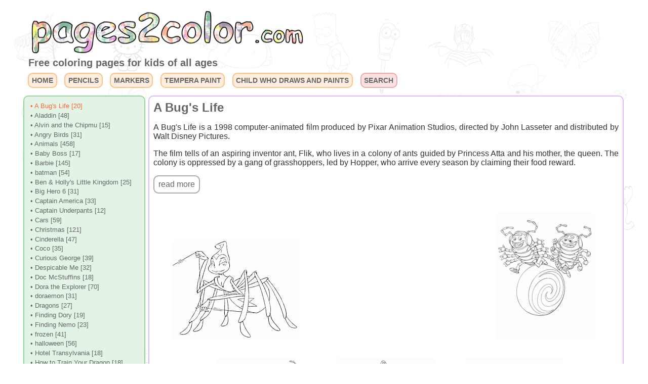

--- FILE ---
content_type: text/html; charset=utf-8
request_url: https://www.pages2color.com/a-bugs-life
body_size: 8595
content:
<!DOCTYPE html>
<html lang="en">
<head>
<title>"A Bug's Life" coloring pages</title>
<meta charset="utf-8"/>
<link rel="icon" href="https://www.pages2color.com/images/favicon-en_US.ico" type="image/x-icon">
<meta name="viewport" content="width=device-width, minimum-scale=1.0, maximum-scale=2.0" />
<meta name="description" content="Printable coloring pages of A Bug's Life. Enjoy to print and color the pages of the brave ant Flik and his bugs friends.">
<meta name="keywords" content="a bug's life,pixar,walt disney,john lasseter,hopper,grasshopper,grasshoppers,flik,ant,praying mantis,gypsy,heimlich, a huge caterpillar,caterpillar,francis,ladybug,rosie,a black widow spider,tuck & roll,pillbugs,slim,walkingstick,dim,rhinoceros beetle,man">
<meta property="og:title" content="A Bug's Life">
<meta property="og:site_name" content="pages2color.com">
<meta property="og:url" content="https://www.pages2color.com/a-bugs-life">
<meta property="og:description" content="Printable coloring pages of A Bug's Life. Enjoy to print and color the pages of the brave ant Flik and his bugs friends.">
<meta property="og:image" content="https://www.pages2color.com/images/pages/a-bugs-life/the-brave-ant-flik.png">
<meta property="og:type" content="website">
<meta property="og:locale" content="en_US">
<meta property="fb:app_id" content="635738786525804">
<style rel="stylesheet" type="text/css">
body, tbody
{
	background-color: #FFFFFF;
	font-family: sans-serif;
	color: #333333;
}

body 
{
	margin: 0;
	background: url(/images/sfondo.png) fixed
}

table
{
	border-spacing: 0;
	border-collapse: collapse;
}

td
{
	padding: 0;
}

h1, h2, h3, h4
{
	margin: 0;
	padding: 0;
	font-size: 1em;
	font-weight: normal;
}

input
{
	outline: none;
}

a
{
	color: #ff6633;
	text-decoration: none;
}

a:hover
{
	color: #ff9966;
}

#read-more-trigger:hover
{
	border-color: #ff9966;
}


a:hover,
#divBtnCerca:hover,
#read-more-trigger:hover
{
	transition-property: color, background-color, border-color;
	transition-duration: 0.25s, 0.25s;
	transition-timing-function: ease-out, ease-out;
	transition-delay: 0s, 0s;
}

img
{
	outline: none;
	border: none;
	margin: 0;
	padding: 0;
	display: inline-block;
}

img.unloaded
{
    opacity: 0;
}

img.loaded
{
    opacity: 1;
	 transition: opacity 500ms ease-in-out;
}

#divContenitore
{
	/* border: 1px dotted blue; */
	margin: auto;
	max-width: 1200px;
}

#divCookieLaw
{
	max-width: 760px;
	opacity: 0.95;
	background: #333333;
	position: fixed;
	color: #FFFFFF;
	bottom: 1.5em;
	left: 0.5em;
	right: 0.5em;
	margin-left: auto;
	margin-right: auto;
	padding: 1em;
	border: 2px solid #AAAAAA;
	border-radius: 10px;
	z-index: 999;
}

.cookielaw-azioni
{
	margin-top: 0.5em;
	display: unset;
	flex-wrap: nowrap;
	justify-content: space-around;
	flex-direction: row;
}

.cookielaw-azione
{
	border: 2px solid #ff6633;
	border-radius: 10px;
	padding: .5em;
	min-width: 6em;
	margin: 0.5em;
	text-align: center;
}


.cookielaw-azione:hover
{
	border-color: #ff9966;
	transition-property: border-color;
	transition-duration: 0.25s, 0.25s;
	transition-timing-function: ease-out, ease-out;
	transition-delay: 0s, 0s;
}

#divTitolo
{
	/* border: 1px dotted green; */
	float: left;
	display: block;
	overflow: hidden;
	margin: 0.5em;
}

#divTitolo img
{
	max-width: 100%;
}

#divTitolo h1, #divTitolo h3
{
	font-size: 0.80em;
	color: #666666;
}

#divAdSenseTitolo
{
	width: 320px;
	display: block;
	margin-left: auto;
	margin-right: auto;
}

.divMenu
{
	/* border: 1px dotted red; */
	clear: both;
	overflow: hidden;
	margin: 0.5em;
	text-align: center;
}

.divMenu a
{
	display: block;
	background: #FFEEDD;
	border: 2px solid #FFC184;
	border-radius: 10px;
	padding: 0.4em;
	font-weight: bold;
	font-size: 0.90em;
	/* font-variant: small-caps; */
	margin-left: auto;
	margin-right: auto;
	margin-bottom: 0.5em;
	line-height: 2em;
}

.divMenu img
{
	vertical-align: middle;
}

.divMenu a.RicercaAvanzata
{
	background: #FAE2E2;
	border: 2px solid #F0AAAA;
}

#divTitolo a,
.divMenu a,
#divListaCategorie a
{
	color: #666666;
}

.divMenu a:hover,
.divMenu a.Selezionato,
#divListaCategorie a.Selezionato,
#divListaCategorie a:hover
{
	color: #ff6633;
}

#divListaCategorie ul
{
	padding: 0.5em;
	margin: 0;
}

#divMain
{
	/* display: inline-block; */
	margin: 0;
	background: #FFFFFF;
	border: 2px solid #DDBBFF;
	border-radius: 10px;
	min-height: 320px;
	overflow: hidden;
}

#divHeader, #divHeaderMain
{
	text-align: justify;
	margin: 0.5em;
}

h1.TtioloCategoria
{
	font-size: 1.5em;
	margin-bottom: 0.5em;
	font-weight: bold;
	color: #666666;
}

h3.SezioneCategoria
{
	font-weight: bold;
	font-size: 1.15em;
	color: #666666;
}

#divAdSenseHeaderCategoriaMenu, #divAdSenseFooterCategoriaMenu	
{
	text-align: center;
	margin-top: 1em;
	margin-bottom: 1em;
}

#divFiltraCategorie
{
    white-space: nowrap;
	text-align: center;
    margin-left: 0.5em;
    margin-right: 0.5em;
    background: #FAE2E2;
    border: 2px solid #F0AAAA;
    border-radius: 10px;
}

#txtFiltraCategorie
{
	box-sizing: border-box;
	padding: 0.4em;
	font-size: 1em;
	text-align: center;
    vertical-align: middle;
    color: #666666;
    background-color: transparent;
    border: none;
}

#txtFiltraCategorie.filtrato
{
    margin-left: 2em;
    width: calc(100% - 4em);
}

#btnAzzeraRicerca
{
    vertical-align: middle;
    width: 2em;
    display: none;

}

#btnAzzeraRicerca.visibile
{
    display: initial;
}

#divMiniature
{
	/* border: 1px dotted blue; */
	text-align: center;
	margin-top: 0.5em;
}

.miniatura-index
{
	min-width: 336px;
	display: inline-block;
	/* border: 1px dotted blue; */
}

.miniatura-categoria
{
	min-width: 250px;
	display: inline-block;
	/* border: 1px dotted blue; */
}

.miniatura-cerca
{
	min-width: 336px;
	display: inline-block;
	/* border: 1px dotted blue; */
}

.selezione-miniatura
{
	display: inline-block;
	border: 1px solid #FFFFFF; 
	padding: 1em;
}

.selezione-miniatura:hover
{
	border:1px solid #ff9966;

	transition-property: border-color, background-color;
	transition-duration: 0.25s, 0.25s;
	transition-timing-function: ease-out, ease-out;
	transition-delay: 0s, 0s;
}

.titolo-miniatura
{
	color: #333333;
}

.AdSenseMiniature
{
	/* border: 1px dotted blue; */
	display: inline-block;
	/* margin-bottom: 0.5em; */
	margin: 1em;
}

#divDescizioneBreve
{
	padding: 1em;
}

#divDescizioneBreve h2
{
	font-weight: bold;
	color: #666666;
}

table.Miniatura
{
	display: inline-block;
	border: 1px dotted blue; 
	/* border: 1px solid #FFFFFF; */
	padding: .5em;
	margin: .5em;
}

table.Miniatura:hover
{
	border:1px solid red; /* #ff9966; */

	transition-property: border-color, background-color;
	transition-duration: 0.25s, 0.25s;
	transition-timing-function: ease-out, ease-out;
	transition-delay: 0s, 0s;
}

td.Miniatura
{
	min-width: 250px;
	text-align: center;
	white-space: nowrap;
}

img.Novita
{
	vertical-align: middle;
}

#divListaCategorie
{
	display: none;
	background: #E3F4E6;
	border: 2px solid #94D69D;
	border-radius: 10px;
	padding: 0.25em;
	font-size: 0.80em;
	white-space: nowrap;
	margin: 0 0.5em 1em 0.5em;
	width: 230px;
	overflow: hidden;
	float: left;
}

#divListaCategorie ul
{
	list-style-type: none;
}

#divListaCategorie li
{
	padding: 0.15em;
}

.txtCerca
{
	background: #FAE2E2;
    border: 2px solid #F0AAAA;
	border-radius: 10px 0 0 10px;
	padding: 0.3em;
	color: #666666;
	width: 250px;
	height: 1.5em;
	font-size: 1em;
	text-align:center;
}

#txtFiltraCategorie.watermark, 
.txtCerca.watermark 
{
	color: #999;
	font-style: oblique;
}

#tblCercaDisegni
{
	margin-top: 0;
	margin-bottom: 1em;
	margin-left: auto;
	margin-right: auto;
}

#divBtnCerca
{
	background: #F0AAAA;
	border-color: #F0AAAA;
	border-style: solid;
	border-width: 2px 2px 2px 0;
	border-radius: 0 10px 10px 0;
	padding: 0.3em;
	margin: 0;
	height: 1.5em;
	width: 1.5em;
	display: inline-block;
}

#divBtnCerca:hover
{
	background-color: #EC9797;
	cursor: pointer;
}

#tblMain, #tblMainDisegno
{
	margin-left: auto;
	margin-right: auto;
}

#tblMain tbody, #tblMainDisegno tbody
{
	background: none;
}

#tblMainDisegno td
{
	vertical-align: top;
}

#tblMainDisegno
{
	margin-top: 1em;
	margin-bottom: 1.5em;
}

#divAdSenseTopDisegno
{
	margin-bottom: 1em;
}

#divCriteriRicerca
{
	display: inline-block;
	color: #666666;
	margin: 0.5em;
}

#divCriteriRicerca h2
{
	margin: 0;
}

#divTempoRicerca
{
	font-size: 0.75em;
}

#divNessunRisultato
{
	text-align: center;
	clear: both;
}

#divTitoloDisegno
{
	text-align: center;
	padding-bottom: 1em;
}

#divTitoloDisegno h1
{
	font-weight: bold;
	font-size: 1.25em;
}

#tdDisegno
{
	text-align: center;
	vertical-align: top;
	background-color: #FFFFFF;

}

#imgDisegno
{
	object-fit: contain;
	box-shadow: 5px 10px 8px #888;
	border: 1px solid #eaeaea;
	width: 336px;
	height: 336px;
}

#divStampa
{
	 display: none;
}

td.AdSenseLaterale
{
	vertical-align: top;
}

#divAdSenseFooterDisegno
{
	/* border: 1px solid red; */
	text-align: center;
	overflow: hidden;
}

#tblSocial.social-index
{
	margin-bottom: 1em;
	min-height: 35px;
}

#tblSocial.social-categoria
{
	min-height: 35px;
}

#tblSocial.social-disegno
{
	margin-left: auto;
	margin-right: auto;
	min-height: 35px;
}

#tblSocial td
{
	vertical-align: top;
}

#tblSocial td.facebook
{
	/* padding-right: 0.75em; */
	/*
	width: 90px;
	height: 20px;
	*/
}

#tblSocial td.twitter
{
	/* padding-right: 0.5em; */
	/* padding-right: 1em; */
	/*max-width: 90px; */
}

#divInformativaCookie, #divInformativaPrivacy
{
	padding: 1em;
	color: #666666;
}

#divInformativaCookie h1, #divInformativaPrivacy h1
{
	font-size: 2em;
	font-weight: bold;
}

#divInformativaCookie h2, #divInformativaPrivacy h2
{
	margin-top: 1.5em;
	font-size: 1.25em;
	font-weight: bold;
}

#divInformativaCookie li, #divInformativaPrivacy li
{
	margin-bottom: 0.5em;
}

#divInformativaCookie input[type=submit]
{
	margin: 2em auto 1em auto;
	cursor: pointer;
	min-width: 10em;
	line-height: 2.5em;
	color: #666666;
	border-radius: 10px;
	font-weight: bold;
	display: block;
	background: #FFEEDD;
   border: 2px solid #FFC184;
}

#divInformativaCookie input[type=submit]:hover
{
	color: #ff6633;
	transition-property: color;
	transition-duration: 0.25s, 0.25s;
	transition-timing-function: ease-out, ease-out;
	transition-delay: 0s, 0s;
}

#divCopyright
{
	background: #EBEBEB;
	border: 2px solid #AAAAAA;
	border-radius: 10px;
	text-align: center;
	font-size: 0.75em;
	padding: 0.5em;
	/*margin: 0.5em;*/
	margin: 1em 0 1em 0;
	clear: both;
}

#divAvvisoAdBlock
{
	width:400px; 
	height:250px; 
	position:fixed; 
	border: 2px solid #AAAAAA; 
	border-radius: 10px;
	padding: 1em;
	font-size: 1.25em;
	top:50%; left:50%; 
	margin-left:-200px; 
	margin-top: -125px; 
	opacity:0.95;
	z-index:999; 
	background: #333333;
	color: #FFFFFF;	
}

.Disabilitato
{
	color: #AAAAAA;
}

.ForzatoInBasso
{
	position: relative;
	max-width: 1200px;
	margin-left: auto;
	margin-right: auto;
}

#read-more-state 
{
  display: none;
}

#read-more-target 
{
	opacity: 0;
	max-height: 0;
	font-size: 0;
	transition: .5s ease;
}

#read-more-state:checked ~ #read-more-wrap #read-more-target 
{
	opacity: 1;
	font-size: inherit;
	max-height: none;
}

#read-more-state ~ #read-more-trigger:before 
{
  content: 'read more';
}

#read-more-state:checked ~ #read-more-trigger:before 
{
  content: 'show less';
}

#read-more-trigger 
{
	cursor: pointer;
	display: inline-block; 
	padding: 0 .5em;
	color: #666;
	line-height: 2em;
	border: 2px solid #AAAAAA;
	border-radius: 10px; 
}

.AdSenseSviluppo
{
	text-align: left;
	margin-left: auto;
	margin-right: auto;
	border: 1px solid gray;
	background: #9EDAFF;
}

#personalizza-cookie-container 
{
	display: flex;
	flex-direction: column;
}

.personalizza-cookie-item
{
	margin-bottom: 1em;
}

/* Toggle INIZIO -------------------------------------------------------- */
.toggle 
{
	position: absolute;
	cursor: pointer;
	opacity: 0;
	margin: auto;
}

.toggle + label 
{
	--toggle-color: #FFF;
	--toggle-bg-color: #C6D0CC;
	position: relative;
	padding-left: 4rem;
	line-height: 1.75rem;
	cursor: pointer;
}

/* The toggle container */
.toggle + label:before 
{
	content: "";
	box-sizing: border-box;
	position: absolute;
	left: 0;
	width: 3.5rem;
	height: 1.75rem;
	border: 1px solid var(--toggle-color);
	border-radius: 1.5rem;
	background-color: var(--toggle-bg-color);
	transition: background-color 200ms;
}

/* The toggle ball */
.toggle + label:after 
{
	content: "";
	position: absolute;
	top: 0;
	bottom: 0;
	left: 0.25rem;
	width: 1.25rem;
	height: 1.25rem;
	margin: auto;
	transform: translate(0, 0);
	border-radius: 50%;
	background-color: var(--toggle-color);
	cursor: pointer;
	transition: transform 200ms;
}

/* The active styling */
.toggle:checked + label 
{
	--toggle-color: #FFF;
	--toggle-bg-color: #ff9966;
}

.toggle:checked + label:after 
{
	transform: translate(1.75rem, 0);
}

.toggle:disabled + label:after, .toggle:disabled + label:before
{
	background-color: var(--toggle-bg-color);
	opacity: 0.5;
	cursor: not-allowed;
}

.toggle:disabled:checked + label:before 
{
	background-color: var(--toggle-bg-color);
	opacity: 0.5;
	cursor: not-allowed;
}

.toggle:disabled:checked + label:after 
{
	background-color: var(--toggle-color);
	opacity: 0.8;
	cursor: not-allowed;
}
/* Toggle FINE -------------------------------------------------------- */

@media screen and (min-width: 410px)
{
	#divTitolo h1, #divTitolo h3
	{
		font-size: 1em;
		font-weight: bold;
	}

	#divMain
	{
		margin: 0 0.5em 0 0.5em; 
	}
	
	#divCopyright
	{	
		background: #EBEBEB;
		border: 2px solid #AAAAAA;
		border-radius: 10px;
		text-align: center;
		font-size: 0.75em;
		padding: 0.5em;
		/*margin: 0.5em;*/
		margin: 1em 0.5em 1em 0.5em;
	}

	#tdDisegno
	{
		padding-left: 1em;
		padding-right: 1em;
	}
}

@media screen and (min-width: 640px)
{
	#personalizza-cookie-container 
	{
		flex-direction: row;
	}

	.personalizza-cookie-item
	{
		margin-bottom: auto;
	}


	#divTitolo h1, #divTitolo h3
	{
		font-size: 1.25em;
	}

	.divMenu a
	{
		line-height: 1em;
		float: left;
		margin-left: 0.5em;
		margin-right: 0.5em;
	}

	.divMenuDisegno a
	{
		display: inline-block;
		float: none;
		margin-left: 0.5em;
		margin-right: 0.5em;
	}

    #divFiltraCategorie
    {
        width: 50%;
        max-width: 400px;
        margin-left: auto;
        margin-right: auto;
    }

	#divListaCategorie
	{
		display: block;
	}

	.ForzatoInBasso
	{
		position: absolute;
		bottom: 0.5em;
		left: 0;
		right: 0;
	}

	#divTitoloDisegno h2
	{
		font-weight: bold;
	}

	#divAdSenseTopDisegno
	{
		margin-bottom: 0;
	}

	#imgDisegno
	{
		width: 600px;
		height: 600px;
	}

	.cookielaw-azioni
	{
		margin-top: 0.5em;
		display: flex;
		flex-wrap: nowrap;
		justify-content: space-around;
		flex-direction: row;
	}

}

@media screen and (min-width: 960px)
{
	#divAdSenseTitolo
	{
		float: right;
		margin: 1em;
	}

	#personalizza-cookie-container
	{
		display: flex;
		flex-wrap: wrap;
		justify-content: space-between;
		flex-direction: row;
	}
}

@page 
{
	size: A4;
	margin: 0;
	padding: 0;
}

@media print
{
	html, body 
	{
		width: 210mm;
		height: 297mm;
	}

	body
	{
		background: none;
		margin: 0;
		padding: 0;
	}

	* 
	{
		box-sizing: border-box;
		-moz-box-sizing: border-box;
	}

	#divContenitore
	{
		display: none;
	}

	#divStampa
	{
		display: block;
		width: 210mm;
		min-height: 297mm;
		max-height: 297mm;
		width: 100%;
		height: 100%;  
		padding: 20mm;
		margin: 0;
			
		/* border: 1px solid red; */
		text-align:center;
	}

	#imgStampa
	{
		width: 100%;
		height: 100%;
		object-fit: contain;
	}

	.adsbygoogle
	{
		display: none !important;
	}
}
</style>
<script async src="https://www.googletagmanager.com/gtag/js?id=G-KL722CWX6S"></script>

<script type="text/javascript">
	function renderAdSense() 
	{
		var element = document.createElement("script");
		element.setAttribute("type", "text/javascript");
		element.src = "//pagead2.googlesyndication.com/pagead/js/adsbygoogle.js?client=ca-pub-8426825654748628";
		element.async = true;
		element.crossOrigin = 'anonymous';
		document.body.appendChild(element);

		let annunci = document.querySelectorAll(".adsbygoogle");
		annunci.forEach(function (annuncio) 
		{
			(adsbygoogle = window.adsbygoogle || []).push({});
		});
	}

	if (window.addEventListener)
		window.addEventListener("load", renderAdSense, false);
	else
		window.attachEvent("onload", renderAdSense);
	</script>

<script type="text/javascript">
// Analytics - INIZIO---------------------------------------------------------------------------------------------------
window.dataLayer = window.dataLayer || [];
function gtag(){dataLayer.push(arguments);}
gtag('js', new Date());
gtag('config', 'G-KL722CWX6S');
// Analytics - FINE-----------------------------------------------------------------------------------------------------

// Analytics event Categoria -------------------------------------------------------------------------------------------
if (document.addEventListener)
    document.addEventListener("DOMContentLoaded", TracciaEventoCategoria);
else
    window.attachEvent("onload", TracciaEventoCategoria);

function TracciaEventoCategoria()
{
    if (typeof(gtag) === "function")
    {
        gtag
        (
            'event',
            'Visualizza', //Action 4
            {
                'event_category': 'Categoria', // category 3
                'event_label': 'a-bugs-life' // Etichetta 5
            }
        );
    }
}
// Analytics event AdBlock ---------------------------------------------------------------------------------------------
if (document.addEventListener)
    document.addEventListener("DOMContentLoaded", TracciaEventoAdBlockRitardata);
else
    window.attachEvent("onload", TracciaEventoAdBlockRitardata);

function TracciaEventoAdBlockRitardata()
{
    setTimeout(TracciaEventoAdBlock, 2000);
}

function TracciaEventoAdBlock()
{
    // Get the first AdSense ad unit on the page
    var ad = document.querySelector("ins.adsbygoogle");

    // If the ads are not loaded, track the event
    if (ad && ad.innerHTML.replace(/\s/g, "").length == 0)
    {
        // Log an event in Universal Analytics but without affecting overall bounce rate
        if (typeof(gtag) === "function")
        {
            gtag
            (
                'event',
                'Adblock',
                {
                    'event_category': 'Adblock',
                    'non_interaction': true
                }
            );
        }
    }
}
// setCookie -----------------------------------------------------------------------------------------------------------
function setCookie(nomeCookie, valoreCookie, durataMinutiCookie)
{
	var scadenza = new Date();
	var adesso = new Date();
	scadenza.setTime(adesso.getTime() + (parseInt(durataMinutiCookie) * 60000));
	document.cookie = nomeCookie + '=' + encodeURI(valoreCookie) + '; expires=' + scadenza.toUTCString() + '; path=/';

	return true;
}
</script>
</head>
<body>

<div id="divContenitore">

	<div id="divHeader">

		<div id="divTitolo">
			<img src="/images/logo-pages2color.png" alt="pages2color.com" width="550" height="93">
			<h3>Free coloring pages for kids of all ages</h3>
		</div>

	</div>

	<div id="divMenu" class="divMenu">
		<a href="/" rel="nofollow">HOME</a><a href="/coloring-with-pencils" rel="nofollow">PENCILS</a><a href="/coloring-with-markers" rel="nofollow">MARKERS</a><a href="/coloring-with-tempera-paint" rel="nofollow">TEMPERA PAINT</a><a href="/child-who-paints" rel="nofollow">CHILD WHO DRAWS AND PAINTS</a><a class="RicercaAvanzata" href="/search" rel="nofollow">SEARCH</a>	</div>

	<div id="divListaCategorie">
		<ul>
			<li><a class="Selezionato" href="/a-bugs-life" rel="nofollow">&bull;&nbsp;A Bug's Life [20]</a></li>
<li><a href="/aladdin" rel="nofollow">&bull;&nbsp;Aladdin [48]</a></li>
<li><a href="/alvin-and-the-chipmunks" rel="nofollow">&bull;&nbsp;Alvin and the Chipmu [15]</a></li>
<li><a href="/angry-birds" rel="nofollow">&bull;&nbsp;Angry Birds [31]</a></li>
<li><a href="/animals" rel="nofollow">&bull;&nbsp;Animals [458]</a></li>
<li><a href="/baby-boss" rel="nofollow">&bull;&nbsp;Baby Boss [17]</a></li>
<li><a href="/barbie" rel="nofollow">&bull;&nbsp;Barbie [145]</a></li>
<li><a href="/batman" rel="nofollow">&bull;&nbsp;batman [54]</a></li>
<li><a href="/ben-amp-holly-s-little-kingdom" rel="nofollow">&bull;&nbsp;Ben &amp; Holly's Little Kingdom [25]</a></li>
<li><a href="/big-hero-6" rel="nofollow">&bull;&nbsp;Big Hero 6 [31]</a></li>
<li><a href="/captain-america" rel="nofollow">&bull;&nbsp;Captain America [33]</a></li>
<li><a href="/captain-underpants-the-first-epic-movie" rel="nofollow">&bull;&nbsp;Captain Underpants [12]</a></li>
<li><a href="/cars" rel="nofollow">&bull;&nbsp;Cars [59]</a></li>
<li><a href="/christmas" rel="nofollow">&bull;&nbsp;Christmas [121]</a></li>
<li><a href="/cinderella" rel="nofollow">&bull;&nbsp;Cinderella [47]</a></li>
<li><a href="/coco" rel="nofollow">&bull;&nbsp;Coco [35]</a></li>
<li><a href="/curious-george" rel="nofollow">&bull;&nbsp;Curious George [39]</a></li>
<li><a href="/despicable-me" rel="nofollow">&bull;&nbsp;Despicable Me [32]</a></li>
<li><a href="/doc-mcstuffins" rel="nofollow">&bull;&nbsp;Doc McStuffins [18]</a></li>
<li><a href="/dora-the-explorer" rel="nofollow">&bull;&nbsp;Dora the Explorer [70]</a></li>
<li><a href="/doraemon" rel="nofollow">&bull;&nbsp;doraemon [31]</a></li>
<li><a href="/dragons" rel="nofollow">&bull;&nbsp;Dragons [27]</a></li>
<li><a href="/finding-dory" rel="nofollow">&bull;&nbsp;Finding Dory [19]</a></li>
<li><a href="/finding-nemo" rel="nofollow">&bull;&nbsp;Finding Nemo [23]</a></li>
<li><a href="/frozen" rel="nofollow">&bull;&nbsp;frozen [41]</a></li>
<li><a href="/halloween" rel="nofollow">&bull;&nbsp;halloween [56]</a></li>
<li><a href="/hotel-transylvania" rel="nofollow">&bull;&nbsp;Hotel Transylvania [18]</a></li>
<li><a href="/how-to-train-your-dragon" rel="nofollow">&bull;&nbsp;How to Train Your Dragon [18]</a></li>
<li><a href="/ice-age" rel="nofollow">&bull;&nbsp;Ice Age [68]</a></li>
<li><a href="/insects" rel="nofollow">&bull;&nbsp;Insects [96]</a></li>
<li><a href="/inside-out" rel="nofollow">&bull;&nbsp;Inside Out [19]</a></li>
<li><a href="/iron-man" rel="nofollow">&bull;&nbsp;Iron Man [36]</a></li>
<li><a href="/kirby-right-back-at-ya" rel="nofollow">&bull;&nbsp;Kirby [26]</a></li>
<li><a href="/kung-fu-panda" rel="nofollow">&bull;&nbsp;Kung Fu Panda [34]</a></li>
<li><a href="/the-lego-batman-movie" rel="nofollow">&bull;&nbsp;Lego Batman [9]</a></li>
<li><a href="/letters-and-numbers" rel="nofollow">&bull;&nbsp;Letters and numbers [220]</a></li>
<li><a href="/masha-and-the-bear" rel="nofollow">&bull;&nbsp;Masha and the Bear [55]</a></li>
<li><a href="/miraculous-tales-of-ladybug-cat-noir" rel="nofollow">&bull;&nbsp;Miraculous [20]</a></li>
<li><a href="/moana" rel="nofollow">&bull;&nbsp;Moana [21]</a></li>
<li><a href="/mr-peabody-sherman" rel="nofollow">&bull;&nbsp;Mr Peabody &amp; Sherman [12]</a></li>
<li><a href="/my-little-pony" rel="nofollow">&bull;&nbsp;My Little Pony [55]</a></li>
<li><a href="/norm-of-the-north" rel="nofollow">&bull;&nbsp;Norm of the North [3]</a></li>
<li><a href="/paw-patrol" rel="nofollow">&bull;&nbsp;PAW Patrol [45]</a></li>
<li><a href="/peppa-pig" rel="nofollow">&bull;&nbsp;Peppa Pig [59]</a></li>
<li><a href="/pj-masks" rel="nofollow">&bull;&nbsp;PJ Masks [23]</a></li>
<li><a href="/regal-academy" rel="nofollow">&bull;&nbsp;Regal Academy [11]</a></li>
<li><a href="/shimmer-and-shine" rel="nofollow">&bull;&nbsp;Shimmer and Shine [26]</a></li>
<li><a href="/sing" rel="nofollow">&bull;&nbsp;Sing [17]</a></li>
<li><a href="/skylanders" rel="nofollow">&bull;&nbsp;Skylanders [132]</a></li>
<li><a href="/snow-white-and-the-seven-dwarfs" rel="nofollow">&bull;&nbsp;Snow White [21]</a></li>
<li><a href="/sofia-the-first" rel="nofollow">&bull;&nbsp;Sofia the First [17]</a></li>
<li><a href="/sonic-boom" rel="nofollow">&bull;&nbsp;sonic boom [39]</a></li>
<li><a href="/spiderman" rel="nofollow">&bull;&nbsp;Spiderman [72]</a></li>
<li><a href="/spongebob" rel="nofollow">&bull;&nbsp;SpongeBob [42]</a></li>
<li><a href="/star-wars" rel="nofollow">&bull;&nbsp;Star Wars [40]</a></li>
<li><a href="/super-wings" rel="nofollow">&bull;&nbsp;Super Wings [31]</a></li>
<li><a href="/tangled" rel="nofollow">&bull;&nbsp;Tangled [21]</a></li>
<li><a href="/the-good-dinosaur" rel="nofollow">&bull;&nbsp;The Good Dinosaur [99]</a></li>
<li><a href="/the-lego-movie" rel="nofollow">&bull;&nbsp;The LEGO Movie [18]</a></li>
<li><a href="/the-little-mermaid" rel="nofollow">&bull;&nbsp;The Little Mermaid [67]</a></li>
<li><a href="/the-powerpuff-girls" rel="nofollow">&bull;&nbsp;The Powerpuff Girls [24]</a></li>
<li><a href="/the-secret-life-of-pets" rel="nofollow">&bull;&nbsp;The Secret Life of Pets [32]</a></li>
<li><a href="/the-smurfs" rel="nofollow">&bull;&nbsp;The Smurfs [52]</a></li>
<li><a href="/trolls" rel="nofollow">&bull;&nbsp;Trolls [14]</a></li>
<li><a href="/walking-with-dinosaurs" rel="nofollow">&bull;&nbsp;Walking with Dinosaurs [5]</a></li>
<li><a href="/yo-kai-watch" rel="nofollow">&bull;&nbsp;Yo-kai Watch [37]</a></li>
<li><a href="/zootopia" rel="nofollow">&bull;&nbsp;Zootopia [25]</a></li>
		</ul>
	</div>
	<div id="divMain">

		<div id="divHeaderMain">
			<h1 class="TtioloCategoria">A Bug's Life</h1>

			
			
			<input type="checkbox" id="read-more-state">
<div id="read-more-wrap">
<p>A Bug's Life is a 1998 computer-animated film produced by Pixar Animation Studios, directed by John Lasseter and distributed by Walt Disney Pictures.</p>
<p>The film tells of an aspiring inventor ant, Flik, who lives in a colony of ants guided by Princess Atta and his mother, the queen. The colony is oppressed by a gang of grasshoppers, led by Hopper, who arrive every season by claiming their food reward.</p><div id="read-more-target"><p>For the colony the problems increase when, because of one of the latest inventions of Flik, the annual supply of the grasshoppers inadvertently falls in a stream, infuriating Hopper, who demands twice as much food as compensation.</p>
<p>Flik decides to recruit "warrior bugs" to fight off the grasshoppers. Ants enthusiastic accept the Flik plan because they see an opportunity to get rid of the ant and save themselves from trouble.</p>
<p>But Flik mistakes an eccentric group of circus bugs as brave warriors: Heimlich, a huge caterpillar that lons to be a butterfly, Francis, a ladybug with a strong personality, Rosie, a black widow spider, Tuck &amp; Roll a couple of pillbugs, Slim, a walkingstick, Dim, a rhinoceros beetle, Manny, a praying mantis and Gypsy, a butterfly or better a gypsy moth. The bugs, in turn, mistake Flik for a talent agent and accept his offer to travel with him back to Ant Island.</p>
<p>The bird encounter inspires Flik into creating a mechanical bird to scare Hopper, but the attempt fails when the puppet is on fire.</p>
<p>In the end, helped by the circus bugs, only Flik, with his ingenuity and determination, will succeed in driving the grasshoppers out forever. Flik brings Hopper near the nest of a real bird. The grasshopper, believing that this is another frame, do not think to escape but when he realizes, it's too late. The bird captures him to feed his children.</p>
<p>Later, Flik's inventions are finally appreciated by the ants, and Atta professes her love for Flik. Atta is crowned the new queen and Dot is crowned the new heir to the throne.<br><br></p></div>
</div>
<label for="read-more-state" id="read-more-trigger"></label>

					</div>

		<div id="divMiniature">
			<div class="miniatura-categoria"><div class="selezione-miniatura"><a href="/a-bugs-life/rosie-weaves-her-spider-web.html"><img src="/images/thumbs/a-bugs-life/rosie-weaves-her-spider-web.png" loading="eager" alt="Rosie weaves her spider web" title="Rosie weaves her spider web" width="250" height="197"></a></div></div>
	        <!-- DIS-336x280 -->
        <ins class="adsbygoogle"
             style="display:inline-block;width:336px;height:280px"
             data-ad-client="ca-pub-8426825654748628"
             data-ad-slot="5981748684">
        </ins>
	<div class="miniatura-categoria"><div class="selezione-miniatura"><a href="/a-bugs-life/the-pillbugs-from-hungary-tuck-e-roll.html"><img src="/images/thumbs/a-bugs-life/the-pillbugs-from-hungary-tuck-e-roll.png" loading="eager" alt="The pillbugs from Hungary Tuck e Roll" title="The pillbugs from Hungary Tuck e Roll" width="195" height="250"></a></div></div>
<div class="miniatura-categoria"><div class="selezione-miniatura"><a href="/a-bugs-life/the-walkingstick-slim-play-with-the-ladybug-francis.html"><img src="/images/thumbs/a-bugs-life/the-walkingstick-slim-play-with-the-ladybug-francis.png" loading="eager" alt="The walkingstick Slim play with the ladybug Francis" title="The walkingstick Slim play with the ladybug Francis" width="159" height="250"></a></div></div>
<div class="miniatura-categoria"><div class="selezione-miniatura"><a href="/a-bugs-life/princess-atta-the-soon-to-be-queen-of-the-colony.html"><img src="/images/thumbs/a-bugs-life/princess-atta-the-soon-to-be-queen-of-the-colony.png" loading="lazy" alt="Princess Atta the soon to be queen of the colony" title="Princess Atta the soon to be queen of the colony" width="195" height="250"></a></div></div>
<div class="miniatura-categoria"><div class="selezione-miniatura"><a href="/a-bugs-life/the-grasshopper-hopper.html"><img src="/images/thumbs/a-bugs-life/the-grasshopper-hopper.png" loading="lazy" alt="The grasshopper Hopper" title="The grasshopper Hopper" width="195" height="250"></a></div></div>
<div class="miniatura-categoria"><div class="selezione-miniatura"><a href="/a-bugs-life/the-circus-bugs.html"><img src="/images/thumbs/a-bugs-life/the-circus-bugs.png" loading="lazy" alt="The circus bugs" title="The circus bugs" width="220" height="250"></a></div></div>
<div class="miniatura-categoria"><div class="selezione-miniatura"><a href="/a-bugs-life/the-caterpillar-heimlich-eats-a-leaf.html"><img src="/images/thumbs/a-bugs-life/the-caterpillar-heimlich-eats-a-leaf.png" loading="lazy" alt="The caterpillar Heimlich eats a leaf" title="The caterpillar Heimlich eats a leaf" width="250" height="233"></a></div></div>
<div class="miniatura-categoria"><div class="selezione-miniatura"><a href="/a-bugs-life/the-beautiful-butterfly-gypsy.html"><img src="/images/thumbs/a-bugs-life/the-beautiful-butterfly-gypsy.png" loading="lazy" alt="The beautiful butterfly Gypsy" title="The beautiful butterfly Gypsy" width="247" height="250"></a></div></div>
<div class="miniatura-categoria"><div class="selezione-miniatura"><a href="/a-bugs-life/flik-and-the-princess-atta.html"><img src="/images/thumbs/a-bugs-life/flik-and-the-princess-atta.png" loading="lazy" alt="Flik and the princess Atta" title="Flik and the princess Atta" width="250" height="186"></a></div></div>
	        <!-- DIS-336x280 -->
        <ins class="adsbygoogle"
             style="display:inline-block;width:336px;height:280px"
             data-ad-client="ca-pub-8426825654748628"
             data-ad-slot="5981748684">
        </ins>
	<div class="miniatura-categoria"><div class="selezione-miniatura"><a href="/a-bugs-life/the-brave-ant-flik.html"><img src="/images/thumbs/a-bugs-life/the-brave-ant-flik.png" loading="lazy" alt="The brave ant Flik" title="The brave ant Flik" width="182" height="250"></a></div></div>
<div class="miniatura-categoria"><div class="selezione-miniatura"><a href="/a-bugs-life/flik-try-to-fly.html"><img src="/images/thumbs/a-bugs-life/flik-try-to-fly.png" loading="lazy" alt="Flik try to fly" title="Flik try to fly" width="250" height="189"></a></div></div>
<div class="miniatura-categoria"><div class="selezione-miniatura"><a href="/a-bugs-life/flik-flik-and-his-friends-bugs.html"><img src="/images/thumbs/a-bugs-life/flik-flik-and-his-friends-bugs.png" loading="lazy" alt="Flik  Flik and his friends bugs" title="Flik  Flik and his friends bugs" width="250" height="183"></a></div></div>
<div class="miniatura-categoria"><div class="selezione-miniatura"><a href="/a-bugs-life/flik-is-lifting-weights.html"><img src="/images/thumbs/a-bugs-life/flik-is-lifting-weights.png" loading="lazy" alt="Flik is lifting weights" title="Flik is lifting weights" width="250" height="182"></a></div></div>
<div class="miniatura-categoria"><div class="selezione-miniatura"><a href="/a-bugs-life/flik-together-with-the-princess-atta.html"><img src="/images/thumbs/a-bugs-life/flik-together-with-the-princess-atta.png" loading="lazy" alt="Flik together with the princess Atta" title="Flik together with the princess Atta" width="195" height="250"></a></div></div>
<div class="miniatura-categoria"><div class="selezione-miniatura"><a href="/a-bugs-life/flik-is-flying-through-a-leaf.html"><img src="/images/thumbs/a-bugs-life/flik-is-flying-through-a-leaf.png" loading="lazy" alt="Flik is flying through a leaf" title="Flik is flying through a leaf" width="195" height="250"></a></div></div>
<div class="miniatura-categoria"><div class="selezione-miniatura"><a href="/a-bugs-life/the-ants-raise-the-ladybug-francis.html"><img src="/images/thumbs/a-bugs-life/the-ants-raise-the-ladybug-francis.png" loading="lazy" alt="The ants raise the ladybug Francis" title="The ants raise the ladybug Francis" width="250" height="186"></a></div></div>
<div class="miniatura-categoria"><div class="selezione-miniatura"><a href="/a-bugs-life/the-little-princess-dot-plays-with-a-snail.html"><img src="/images/thumbs/a-bugs-life/the-little-princess-dot-plays-with-a-snail.png" loading="lazy" alt="The little princess Dot plays with a snail" title="The little princess Dot plays with a snail" width="250" height="181"></a></div></div>
<div class="miniatura-categoria"><div class="selezione-miniatura"><a href="/a-bugs-life/the-little-princess-dot-on-the-back-of-her-friends.html"><img src="/images/thumbs/a-bugs-life/the-little-princess-dot-on-the-back-of-her-friends.png" loading="lazy" alt="The little princess Dot on the back of her friends" title="The little princess Dot on the back of her friends" width="250" height="180"></a></div></div>
	        <!-- DIS-336x280 -->
        <ins class="adsbygoogle"
             style="display:inline-block;width:336px;height:280px"
             data-ad-client="ca-pub-8426825654748628"
             data-ad-slot="5981748684">
        </ins>
	<div class="miniatura-categoria"><div class="selezione-miniatura"><a href="/a-bugs-life/the-little-princess-dot-and-her-ants-friends.html"><img src="/images/thumbs/a-bugs-life/the-little-princess-dot-and-her-ants-friends.png" loading="lazy" alt="The little princess Dot and her ants friends" title="The little princess Dot and her ants friends" width="187" height="250"></a></div></div>
<div class="miniatura-categoria"><div class="selezione-miniatura"><a href="/a-bugs-life/the-little-princess-dot.html"><img src="/images/thumbs/a-bugs-life/the-little-princess-dot.png" loading="lazy" alt="The little princess Dot" title="The little princess Dot" width="195" height="250"></a></div></div>
		</div>

		<div id="divDescizioneBreve">
			<h2>Printable coloring pages of A Bug's Life. Enjoy to print and color the pages of the brave ant Flik and his bugs friends.</h2>
		</div>
		
	</div>

	<div id="divCopyright">
		Copyright &copy; 2026 &quot;pages2color.com&quot;&nbsp;-&nbsp;<a href="/cookie" rel="nofollow">cookie policy</a>&nbsp;-&nbsp;<a href="/privacy" rel="nofollow">privacy policy</a>
	</div>

	
</div>
</body>
</html>


--- FILE ---
content_type: text/html; charset=utf-8
request_url: https://www.google.com/recaptcha/api2/aframe
body_size: 268
content:
<!DOCTYPE HTML><html><head><meta http-equiv="content-type" content="text/html; charset=UTF-8"></head><body><script nonce="NKB3fASO6X078MdWNibZwQ">/** Anti-fraud and anti-abuse applications only. See google.com/recaptcha */ try{var clients={'sodar':'https://pagead2.googlesyndication.com/pagead/sodar?'};window.addEventListener("message",function(a){try{if(a.source===window.parent){var b=JSON.parse(a.data);var c=clients[b['id']];if(c){var d=document.createElement('img');d.src=c+b['params']+'&rc='+(localStorage.getItem("rc::a")?sessionStorage.getItem("rc::b"):"");window.document.body.appendChild(d);sessionStorage.setItem("rc::e",parseInt(sessionStorage.getItem("rc::e")||0)+1);localStorage.setItem("rc::h",'1768979888617');}}}catch(b){}});window.parent.postMessage("_grecaptcha_ready", "*");}catch(b){}</script></body></html>